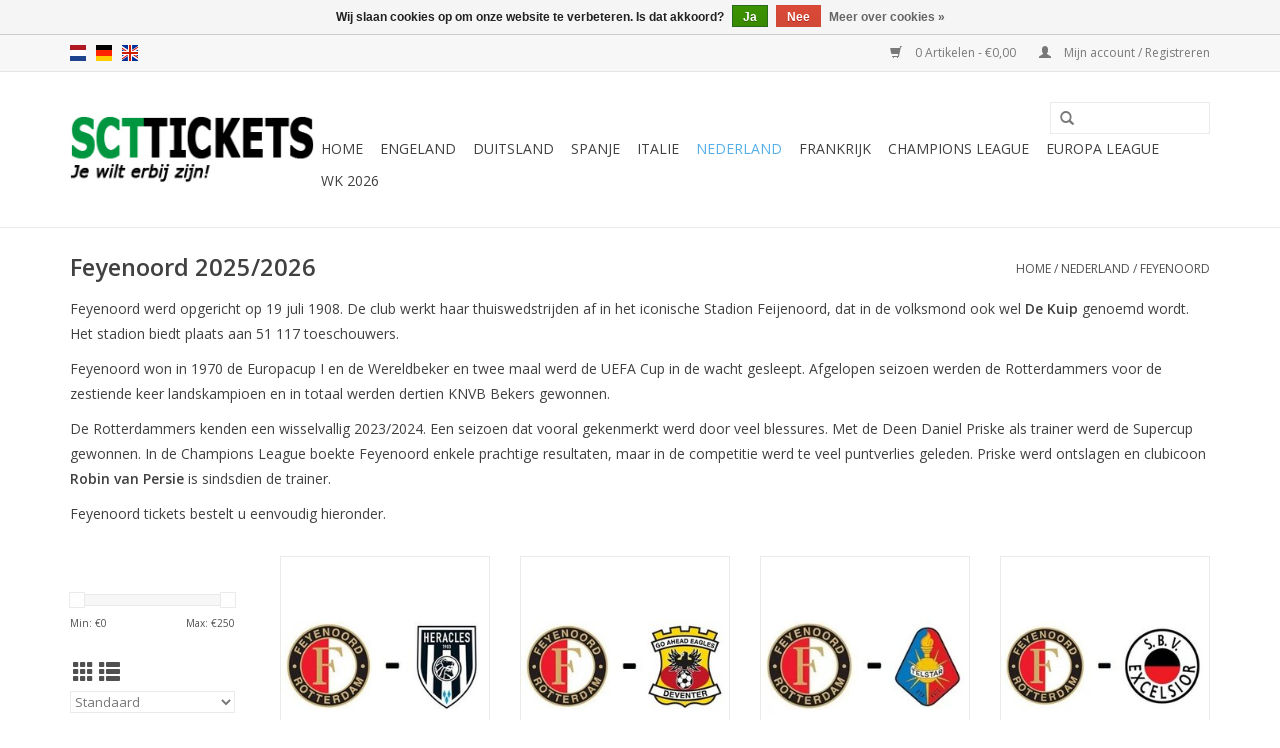

--- FILE ---
content_type: text/html;charset=utf-8
request_url: https://www.scttickets.nl/nl/nederland/feyenoord/
body_size: 7924
content:
<!DOCTYPE html>
<html lang="nl">
  <head>
    <meta charset="utf-8"/>
<!-- [START] 'blocks/head.rain' -->
<!--

  (c) 2008-2026 Lightspeed Netherlands B.V.
  http://www.lightspeedhq.com
  Generated: 22-01-2026 @ 00:14:48

-->
<link rel="canonical" href="https://www.scttickets.nl/nl/nederland/feyenoord/"/>
<link rel="alternate" href="https://www.scttickets.nl/nl/index.rss" type="application/rss+xml" title="Nieuwe producten"/>
<link href="https://cdn.webshopapp.com/assets/cookielaw.css?2025-02-20" rel="stylesheet" type="text/css"/>
<meta name="robots" content="noodp,noydir"/>
<meta name="google-site-verification" content="YxuOr8TSa8QUtt2tubSsG9DBbtVar8fdMO_NykjRHGg"/>
<meta property="og:url" content="https://www.scttickets.nl/nl/nederland/feyenoord/?source=facebook"/>
<meta property="og:site_name" content="SCT Tickets"/>
<meta property="og:title" content="Koop Feyenoord tickets veilig online"/>
<meta property="og:description" content="Bestel nu losse voetbaltickets voor alle thuiswedstrijden van Feyenoord in de Eredivisie en breng een bezoek aan de Kuip."/>
<script>
(function(w,d,s,l,i){w[l]=w[l]||[];w[l].push({'gtm.start':
new Date().getTime(),event:'gtm.js'});var f=d.getElementsByTagName(s)[0],
j=d.createElement(s),dl=l!='dataLayer'?'&l='+l:'';j.async=true;j.src=
'https://www.googletagmanager.com/gtm.js?id='+i+dl;f.parentNode.insertBefore(j,f);
})(window,document,'script','dataLayer','GTM-NTWJX79');
</script>
<!--[if lt IE 9]>
<script src="https://cdn.webshopapp.com/assets/html5shiv.js?2025-02-20"></script>
<![endif]-->
<!-- [END] 'blocks/head.rain' -->
    <title>Koop Feyenoord tickets veilig online - SCT Tickets</title>
    <meta name="description" content="Bestel nu losse voetbaltickets voor alle thuiswedstrijden van Feyenoord in de Eredivisie en breng een bezoek aan de Kuip." />
    <meta name="keywords" content="tickets Feyenoord" />
    <meta http-equiv="X-UA-Compatible" content="IE=edge,chrome=1">
    <meta name="viewport" content="width=device-width, initial-scale=1.0">
    <meta name="apple-mobile-web-app-capable" content="yes">
    <meta name="apple-mobile-web-app-status-bar-style" content="black">

    <link rel="shortcut icon" href="https://cdn.webshopapp.com/shops/262198/themes/149843/assets/favicon.ico?20251001192319" type="image/x-icon" />
    <link href='//fonts.googleapis.com/css?family=Open%20Sans:400,300,600' rel='stylesheet' type='text/css'>
    <link href='//fonts.googleapis.com/css?family=Open%20Sans:400,300,600' rel='stylesheet' type='text/css'>
    <link rel="shortcut icon" href="https://cdn.webshopapp.com/shops/262198/themes/149843/assets/favicon.ico?20251001192319" type="image/x-icon" /> 
    <link rel="stylesheet" href="https://cdn.webshopapp.com/shops/262198/themes/149843/assets/bootstrap-min.css?20251001192319" />
    <link rel="stylesheet" href="https://cdn.webshopapp.com/shops/262198/themes/149843/assets/style.css?20251001192319" />    
    <link rel="stylesheet" href="https://cdn.webshopapp.com/shops/262198/themes/149843/assets/settings.css?20251001192319" />  
    <link rel="stylesheet" href="https://cdn.webshopapp.com/assets/gui-2-0.css?2025-02-20" />
    <link rel="stylesheet" href="https://cdn.webshopapp.com/assets/gui-responsive-2-0.css?2025-02-20" />   
    <link rel="stylesheet" href="https://cdn.webshopapp.com/shops/262198/themes/149843/assets/custom.css?20251001192319" />
        
    <script src="https://cdn.webshopapp.com/assets/jquery-1-9-1.js?2025-02-20"></script>
    <script src="https://cdn.webshopapp.com/assets/jquery-ui-1-10-1.js?2025-02-20"></script>
   
    <script type="text/javascript" src="https://cdn.webshopapp.com/shops/262198/themes/149843/assets/global.js?20251001192319"></script>
		<script type="text/javascript" src="https://cdn.webshopapp.com/shops/262198/themes/149843/assets/bootstrap-min.js?20251001192319"></script>
    <script type="text/javascript" src="https://cdn.webshopapp.com/shops/262198/themes/149843/assets/jcarousel.js?20251001192319"></script>
    <script type="text/javascript" src="https://cdn.webshopapp.com/assets/gui.js?2025-02-20"></script>
    <script type="text/javascript" src="https://cdn.webshopapp.com/assets/gui-responsive-2-0.js?2025-02-20"></script>
    
    <script type="text/javascript" src="https://cdn.webshopapp.com/shops/262198/themes/149843/assets/share42.js?20251001192319"></script> 
        
    <!--[if lt IE 9]>
    <link rel="stylesheet" href="https://cdn.webshopapp.com/shops/262198/themes/149843/assets/style-ie.css?20251001192319" />
    <![endif]-->
    <link rel="stylesheet" media="print" href="https://cdn.webshopapp.com/shops/262198/themes/149843/assets/print-min.css?20251001192319" />
  </head>
  <body>
    <header>
      <div class="topnav">
        <div class="container">
                    <div class="left">
                        <div class="languages">
                                                                    

  <a class="flag nl" title="Nederlands" lang="nl" href="https://www.scttickets.nl/nl/go/category/9037894">nl</a>
  <a class="flag de" title="Deutsch" lang="de" href="https://www.scttickets.nl/de/go/category/9037894">de</a>
  <a class="flag en" title="English" lang="en" href="https://www.scttickets.nl/en/go/category/9037894">en</a>
            </div>
                                  </div>
                    <div class="right">
            <a href="https://www.scttickets.nl/nl/cart/" title="Winkelwagen" class="cart"> 
              <span class="glyphicon glyphicon-shopping-cart"></span>
              0 Artikelen - €0,00
            </a>
            <a href="https://www.scttickets.nl/nl/account/" title="Mijn account" class="my-account">
              <span class="glyphicon glyphicon-user"></span>
                            Mijn account / Registreren
                          </a>
          </div>
        </div>
      </div>
      <div class="navigation container">
        <div class="align">
          <ul class="burger">
            <img src="https://cdn.webshopapp.com/shops/262198/themes/149843/assets/hamburger.png?20251001192319" width="32" height="32" alt="Menu">
          </ul>

                      <div class="vertical logo">
              <a href="https://www.scttickets.nl/nl/" title="SCT Tickets | Tickets voor voetbalwedstrijden koopt u eenvoudig bij SCT Tickets">
                <img src="https://cdn.webshopapp.com/shops/262198/themes/149843/assets/logo.png?20251001192319" alt="SCT Tickets | Tickets voor voetbalwedstrijden koopt u eenvoudig bij SCT Tickets" />
              </a>
            </div>
          
          <nav class="nonbounce desktop vertical">
            <form action="https://www.scttickets.nl/nl/search/" method="get" id="formSearch">
              <input type="text" name="q" autocomplete="off"  value=""/>
              <span onclick="$('#formSearch').submit();" title="Zoeken" class="glyphicon glyphicon-search"></span>
            </form>
            <ul>
              <li class="item home ">
                <a class="itemLink" href="https://www.scttickets.nl/nl/">Home</a>
              </li>
                                          <li class="item sub">
                <a class="itemLink" href="https://www.scttickets.nl/nl/engeland/" title="Engeland">Engeland</a>
                                <span class="glyphicon glyphicon-play"></span>
                <ul class="subnav">
                                    <li class="subitem">
                    <a class="subitemLink" href="https://www.scttickets.nl/nl/engeland/liverpool/" title="Liverpool">Liverpool</a>
                                      </li>
                                    <li class="subitem">
                    <a class="subitemLink" href="https://www.scttickets.nl/nl/engeland/arsenal/" title="Arsenal">Arsenal</a>
                                      </li>
                                    <li class="subitem">
                    <a class="subitemLink" href="https://www.scttickets.nl/nl/engeland/manchester-city/" title="Manchester City">Manchester City</a>
                                      </li>
                                    <li class="subitem">
                    <a class="subitemLink" href="https://www.scttickets.nl/nl/engeland/chelsea/" title="Chelsea">Chelsea</a>
                                      </li>
                                    <li class="subitem">
                    <a class="subitemLink" href="https://www.scttickets.nl/nl/engeland/newcastle-united/" title="Newcastle United">Newcastle United</a>
                                      </li>
                                    <li class="subitem">
                    <a class="subitemLink" href="https://www.scttickets.nl/nl/engeland/manchester-united/" title="Manchester United">Manchester United</a>
                                      </li>
                                    <li class="subitem">
                    <a class="subitemLink" href="https://www.scttickets.nl/nl/engeland/tottenham-hotspur/" title="Tottenham Hotspur">Tottenham Hotspur</a>
                                      </li>
                                    <li class="subitem">
                    <a class="subitemLink" href="https://www.scttickets.nl/nl/engeland/fa-cup/" title="FA Cup">FA Cup</a>
                                      </li>
                                    <li class="subitem">
                    <a class="subitemLink" href="https://www.scttickets.nl/nl/engeland/carabao-cup/" title="Carabao Cup">Carabao Cup</a>
                                      </li>
                                    <li class="subitem">
                    <a class="subitemLink" href="https://www.scttickets.nl/nl/engeland/fa-community-shield/" title="FA Community Shield">FA Community Shield</a>
                                      </li>
                                  </ul>
                              </li>
                            <li class="item sub">
                <a class="itemLink" href="https://www.scttickets.nl/nl/duitsland/" title="Duitsland">Duitsland</a>
                                <span class="glyphicon glyphicon-play"></span>
                <ul class="subnav">
                                    <li class="subitem">
                    <a class="subitemLink" href="https://www.scttickets.nl/nl/duitsland/bundesliga/" title="Bundesliga">Bundesliga</a>
                                        <ul class="subnav">
                                            <li class="subitem">
                        <a class="subitemLink" href="https://www.scttickets.nl/nl/duitsland/bundesliga/bayern-munchen/" title="Bayern Munchen">Bayern Munchen</a>
                      </li>
                                            <li class="subitem">
                        <a class="subitemLink" href="https://www.scttickets.nl/nl/duitsland/bundesliga/bayer-leverkusen/" title="Bayer Leverkusen">Bayer Leverkusen</a>
                      </li>
                                            <li class="subitem">
                        <a class="subitemLink" href="https://www.scttickets.nl/nl/duitsland/bundesliga/eintracht-frankfurt/" title="Eintracht Frankfurt">Eintracht Frankfurt</a>
                      </li>
                                            <li class="subitem">
                        <a class="subitemLink" href="https://www.scttickets.nl/nl/duitsland/bundesliga/borussia-dortmund/" title="Borussia Dortmund">Borussia Dortmund</a>
                      </li>
                                            <li class="subitem">
                        <a class="subitemLink" href="https://www.scttickets.nl/nl/duitsland/bundesliga/borussia-monchengladbach/" title="Borussia Monchengladbach">Borussia Monchengladbach</a>
                      </li>
                                            <li class="subitem">
                        <a class="subitemLink" href="https://www.scttickets.nl/nl/duitsland/bundesliga/hamburger-sv/" title="Hamburger SV">Hamburger SV</a>
                      </li>
                                            <li class="subitem">
                        <a class="subitemLink" href="https://www.scttickets.nl/nl/duitsland/bundesliga/dfl-supercup/" title="DFL-Supercup">DFL-Supercup</a>
                      </li>
                                            <li class="subitem">
                        <a class="subitemLink" href="https://www.scttickets.nl/nl/duitsland/bundesliga/dfb-pokal/" title="DFB Pokal">DFB Pokal</a>
                      </li>
                                          </ul>
                                      </li>
                                    <li class="subitem">
                    <a class="subitemLink" href="https://www.scttickets.nl/nl/duitsland/tweede-bundesliga/" title="Tweede Bundesliga">Tweede Bundesliga</a>
                                        <ul class="subnav">
                                            <li class="subitem">
                        <a class="subitemLink" href="https://www.scttickets.nl/nl/duitsland/tweede-bundesliga/hertha-bsc/" title="Hertha BSC">Hertha BSC</a>
                      </li>
                                            <li class="subitem">
                        <a class="subitemLink" href="https://www.scttickets.nl/nl/duitsland/tweede-bundesliga/schalke-04/" title="Schalke 04">Schalke 04</a>
                      </li>
                                          </ul>
                                      </li>
                                  </ul>
                              </li>
                            <li class="item sub">
                <a class="itemLink" href="https://www.scttickets.nl/nl/spanje/" title="Spanje">Spanje</a>
                                <span class="glyphicon glyphicon-play"></span>
                <ul class="subnav">
                                    <li class="subitem">
                    <a class="subitemLink" href="https://www.scttickets.nl/nl/spanje/fc-barcelona/" title="FC Barcelona">FC Barcelona</a>
                                      </li>
                                    <li class="subitem">
                    <a class="subitemLink" href="https://www.scttickets.nl/nl/spanje/real-madrid/" title="Real Madrid">Real Madrid</a>
                                      </li>
                                    <li class="subitem">
                    <a class="subitemLink" href="https://www.scttickets.nl/nl/spanje/atletico-madrid/" title="Atletico Madrid">Atletico Madrid</a>
                                      </li>
                                    <li class="subitem">
                    <a class="subitemLink" href="https://www.scttickets.nl/nl/spanje/valencia/" title="Valencia">Valencia</a>
                                      </li>
                                    <li class="subitem">
                    <a class="subitemLink" href="https://www.scttickets.nl/nl/spanje/sevilla/" title="Sevilla">Sevilla</a>
                                      </li>
                                  </ul>
                              </li>
                            <li class="item sub">
                <a class="itemLink" href="https://www.scttickets.nl/nl/italie/" title="Italie">Italie</a>
                                <span class="glyphicon glyphicon-play"></span>
                <ul class="subnav">
                                    <li class="subitem">
                    <a class="subitemLink" href="https://www.scttickets.nl/nl/italie/napoli/" title="Napoli">Napoli</a>
                                      </li>
                                    <li class="subitem">
                    <a class="subitemLink" href="https://www.scttickets.nl/nl/italie/inter/" title="Inter">Inter</a>
                                      </li>
                                    <li class="subitem">
                    <a class="subitemLink" href="https://www.scttickets.nl/nl/italie/juventus/" title="Juventus">Juventus</a>
                                      </li>
                                    <li class="subitem">
                    <a class="subitemLink" href="https://www.scttickets.nl/nl/italie/as-roma/" title="AS Roma">AS Roma</a>
                                      </li>
                                    <li class="subitem">
                    <a class="subitemLink" href="https://www.scttickets.nl/nl/italie/lazio/" title="Lazio">Lazio</a>
                                      </li>
                                    <li class="subitem">
                    <a class="subitemLink" href="https://www.scttickets.nl/nl/italie/ac-milan/" title="AC Milan">AC Milan</a>
                                      </li>
                                  </ul>
                              </li>
                            <li class="item sub active">
                <a class="itemLink" href="https://www.scttickets.nl/nl/nederland/" title="Nederland">Nederland</a>
                                <span class="glyphicon glyphicon-play"></span>
                <ul class="subnav">
                                    <li class="subitem">
                    <a class="subitemLink" href="https://www.scttickets.nl/nl/nederland/psv/" title="PSV">PSV</a>
                                      </li>
                                    <li class="subitem">
                    <a class="subitemLink" href="https://www.scttickets.nl/nl/nederland/afc-ajax/" title="AFC Ajax">AFC Ajax</a>
                                      </li>
                                    <li class="subitem">
                    <a class="subitemLink" href="https://www.scttickets.nl/nl/nederland/feyenoord/" title="Feyenoord">Feyenoord</a>
                                      </li>
                                  </ul>
                              </li>
                            <li class="item sub">
                <a class="itemLink" href="https://www.scttickets.nl/nl/frankrijk/" title="Frankrijk">Frankrijk</a>
                                <span class="glyphicon glyphicon-play"></span>
                <ul class="subnav">
                                    <li class="subitem">
                    <a class="subitemLink" href="https://www.scttickets.nl/nl/frankrijk/psg/" title="PSG">PSG</a>
                                      </li>
                                    <li class="subitem">
                    <a class="subitemLink" href="https://www.scttickets.nl/nl/frankrijk/olympique-marseille/" title="Olympique Marseille">Olympique Marseille</a>
                                      </li>
                                  </ul>
                              </li>
                            <li class="item sub">
                <a class="itemLink" href="https://www.scttickets.nl/nl/champions-league/" title="Champions League">Champions League</a>
                                <span class="glyphicon glyphicon-play"></span>
                <ul class="subnav">
                                    <li class="subitem">
                    <a class="subitemLink" href="https://www.scttickets.nl/nl/champions-league/psv/" title="PSV">PSV</a>
                                      </li>
                                    <li class="subitem">
                    <a class="subitemLink" href="https://www.scttickets.nl/nl/champions-league/afc-ajax/" title="AFC Ajax">AFC Ajax</a>
                                      </li>
                                    <li class="subitem">
                    <a class="subitemLink" href="https://www.scttickets.nl/nl/champions-league/bayern-munchen/" title="Bayern Munchen">Bayern Munchen</a>
                                      </li>
                                    <li class="subitem">
                    <a class="subitemLink" href="https://www.scttickets.nl/nl/champions-league/bayer-leverkusen/" title="Bayer Leverkusen">Bayer Leverkusen</a>
                                      </li>
                                    <li class="subitem">
                    <a class="subitemLink" href="https://www.scttickets.nl/nl/champions-league/borussia-dortmund/" title="Borussia Dortmund">Borussia Dortmund</a>
                                      </li>
                                    <li class="subitem">
                    <a class="subitemLink" href="https://www.scttickets.nl/nl/champions-league/liverpool/" title="Liverpool">Liverpool</a>
                                      </li>
                                    <li class="subitem">
                    <a class="subitemLink" href="https://www.scttickets.nl/nl/champions-league/arsenal/" title="Arsenal">Arsenal</a>
                                      </li>
                                    <li class="subitem">
                    <a class="subitemLink" href="https://www.scttickets.nl/nl/champions-league/manchester-city/" title="Manchester City">Manchester City</a>
                                      </li>
                                    <li class="subitem">
                    <a class="subitemLink" href="https://www.scttickets.nl/nl/champions-league/chelsea/" title="Chelsea">Chelsea</a>
                                      </li>
                                    <li class="subitem">
                    <a class="subitemLink" href="https://www.scttickets.nl/nl/champions-league/newcastle-united/" title="Newcastle United">Newcastle United</a>
                                      </li>
                                    <li class="subitem">
                    <a class="subitemLink" href="https://www.scttickets.nl/nl/champions-league/tottenham-hotspur/" title="Tottenham Hotspur">Tottenham Hotspur</a>
                                      </li>
                                    <li class="subitem">
                    <a class="subitemLink" href="https://www.scttickets.nl/nl/champions-league/fc-barcelona/" title="FC Barcelona">FC Barcelona</a>
                                      </li>
                                    <li class="subitem">
                    <a class="subitemLink" href="https://www.scttickets.nl/nl/champions-league/real-madrid/" title="Real Madrid">Real Madrid</a>
                                      </li>
                                    <li class="subitem">
                    <a class="subitemLink" href="https://www.scttickets.nl/nl/champions-league/atletico-madrid/" title="Atletico Madrid">Atletico Madrid</a>
                                      </li>
                                    <li class="subitem">
                    <a class="subitemLink" href="https://www.scttickets.nl/nl/champions-league/napoli/" title="Napoli">Napoli</a>
                                      </li>
                                    <li class="subitem">
                    <a class="subitemLink" href="https://www.scttickets.nl/nl/champions-league/inter/" title="Inter">Inter</a>
                                      </li>
                                    <li class="subitem">
                    <a class="subitemLink" href="https://www.scttickets.nl/nl/champions-league/juventus/" title="Juventus">Juventus</a>
                                      </li>
                                    <li class="subitem">
                    <a class="subitemLink" href="https://www.scttickets.nl/nl/champions-league/psg/" title="PSG">PSG</a>
                                      </li>
                                    <li class="subitem">
                    <a class="subitemLink" href="https://www.scttickets.nl/nl/champions-league/olympique-marseille/" title="Olympique Marseille">Olympique Marseille</a>
                                      </li>
                                    <li class="subitem">
                    <a class="subitemLink" href="https://www.scttickets.nl/nl/champions-league/sporting-cp/" title="Sporting CP">Sporting CP</a>
                                      </li>
                                    <li class="subitem">
                    <a class="subitemLink" href="https://www.scttickets.nl/nl/champions-league/benfica/" title="Benfica">Benfica</a>
                                      </li>
                                  </ul>
                              </li>
                            <li class="item sub">
                <a class="itemLink" href="https://www.scttickets.nl/nl/europa-league/" title="Europa League">Europa League</a>
                                <span class="glyphicon glyphicon-play"></span>
                <ul class="subnav">
                                    <li class="subitem">
                    <a class="subitemLink" href="https://www.scttickets.nl/nl/europa-league/feyenoord/" title="Feyenoord">Feyenoord</a>
                                      </li>
                                    <li class="subitem">
                    <a class="subitemLink" href="https://www.scttickets.nl/nl/europa-league/as-roma/" title="AS Roma">AS Roma</a>
                                      </li>
                                    <li class="subitem">
                    <a class="subitemLink" href="https://www.scttickets.nl/nl/europa-league/fc-porto/" title="FC Porto">FC Porto</a>
                                      </li>
                                    <li class="subitem">
                    <a class="subitemLink" href="https://www.scttickets.nl/nl/europa-league/ogc-nice/" title="OGC Nice">OGC Nice</a>
                                      </li>
                                    <li class="subitem">
                    <a class="subitemLink" href="https://www.scttickets.nl/nl/europa-league/osc-lille/" title="OSC Lille">OSC Lille</a>
                                      </li>
                                  </ul>
                              </li>
                            <li class="item sub">
                <a class="itemLink" href="https://www.scttickets.nl/nl/wk-2026/" title="WK 2026">WK 2026</a>
                                <span class="glyphicon glyphicon-play"></span>
                <ul class="subnav">
                                    <li class="subitem">
                    <a class="subitemLink" href="https://www.scttickets.nl/nl/wk-2026/groepsfase/" title="Groepsfase">Groepsfase</a>
                                        <ul class="subnav">
                                            <li class="subitem">
                        <a class="subitemLink" href="https://www.scttickets.nl/nl/wk-2026/groepsfase/groep-a/" title=" Groep A"> Groep A</a>
                      </li>
                                            <li class="subitem">
                        <a class="subitemLink" href="https://www.scttickets.nl/nl/wk-2026/groepsfase/groep-b/" title="Groep B">Groep B</a>
                      </li>
                                            <li class="subitem">
                        <a class="subitemLink" href="https://www.scttickets.nl/nl/wk-2026/groepsfase/groep-c/" title="Groep C">Groep C</a>
                      </li>
                                            <li class="subitem">
                        <a class="subitemLink" href="https://www.scttickets.nl/nl/wk-2026/groepsfase/groep-d/" title="Groep D">Groep D</a>
                      </li>
                                            <li class="subitem">
                        <a class="subitemLink" href="https://www.scttickets.nl/nl/wk-2026/groepsfase/groep-e/" title="Groep E">Groep E</a>
                      </li>
                                            <li class="subitem">
                        <a class="subitemLink" href="https://www.scttickets.nl/nl/wk-2026/groepsfase/groep-f/" title="Groep F">Groep F</a>
                      </li>
                                            <li class="subitem">
                        <a class="subitemLink" href="https://www.scttickets.nl/nl/wk-2026/groepsfase/groep-g/" title="Groep G">Groep G</a>
                      </li>
                                            <li class="subitem">
                        <a class="subitemLink" href="https://www.scttickets.nl/nl/wk-2026/groepsfase/groep-h/" title="Groep H">Groep H</a>
                      </li>
                                            <li class="subitem">
                        <a class="subitemLink" href="https://www.scttickets.nl/nl/wk-2026/groepsfase/groep-i/" title="Groep I">Groep I</a>
                      </li>
                                            <li class="subitem">
                        <a class="subitemLink" href="https://www.scttickets.nl/nl/wk-2026/groepsfase/groep-j/" title="Groep J">Groep J</a>
                      </li>
                                            <li class="subitem">
                        <a class="subitemLink" href="https://www.scttickets.nl/nl/wk-2026/groepsfase/groep-k/" title="Groep K">Groep K</a>
                      </li>
                                            <li class="subitem">
                        <a class="subitemLink" href="https://www.scttickets.nl/nl/wk-2026/groepsfase/groep-l/" title="Groep L">Groep L</a>
                      </li>
                                          </ul>
                                      </li>
                                  </ul>
                              </li>
                                                                    </ul>
            <span class="glyphicon glyphicon-remove"></span>  
          </nav>
        </div>
      </div>
    </header>
    
    <div class="wrapper">
      <div class="container content">
                <div class="page-title row">
  <div class="col-sm-6 col-md-6">
    <h1>Feyenoord 2025/2026</h1>
  </div>
  <div class="col-sm-6 col-md-6 breadcrumbs text-right">
    <a href="https://www.scttickets.nl/nl/" title="Home">Home</a>
    
        / <a href="https://www.scttickets.nl/nl/nederland/">Nederland</a>
        / <a href="https://www.scttickets.nl/nl/nederland/feyenoord/">Feyenoord</a>
      </div>  
    <div class="clearfix"></div>
  <div class="col-md-12 textcategory">
    <p>Feyenoord werd opgericht op 19 juli 1908. De club werkt haar thuiswedstrijden af in het iconische Stadion Feijenoord, dat in de volksmond ook wel <strong>De Kuip</strong> genoemd wordt. Het stadion biedt plaats aan 51 117 toeschouwers.</p>
<p>Feyenoord won in 1970 de Europacup I en de Wereldbeker en twee maal werd de UEFA Cup in de wacht gesleept. Afgelopen seizoen werden de Rotterdammers voor de zestiende keer landskampioen en in totaal werden dertien KNVB Bekers gewonnen.</p>
<p>De Rotterdammers kenden een wisselvallig 2023/2024. Een seizoen dat vooral gekenmerkt werd door veel blessures. Met de Deen Daniel Priske als trainer werd de Supercup gewonnen. In de Champions League boekte Feyenoord enkele prachtige resultaten, maar in de competitie werd te veel puntverlies geleden. Priske werd ontslagen en clubicoon <strong>Robin van Persie</strong> is sindsdien de trainer.</p>
<p>Feyenoord tickets bestelt u eenvoudig hieronder.</p>  
  </div>
  </div>
<div class="products row">
  <div class="col-md-2 sidebar ">
    <div class="row sort">
      <form action="https://www.scttickets.nl/nl/nederland/feyenoord/" method="get" id="filter_form" class="col-xs-12 col-sm-12">
        <input type="hidden" name="mode" value="grid" id="filter_form_mode" />
        <input type="hidden" name="limit" value="12" id="filter_form_limit" />
        <input type="hidden" name="sort" value="default" id="filter_form_sort" />
        <input type="hidden" name="max" value="250" id="filter_form_max" />
        <input type="hidden" name="min" value="0" id="filter_form_min" />
        
        <div class="price-filter">
          <div class="sidebar-filter-slider">
            <div id="collection-filter-price"></div>
          </div>
          <div class="price-filter-range clear">
            <div class="min">Min: €<span>0</span></div>
            <div class="max">Max: €<span>250</span></div>
          </div>
        </div>
          <div class="modes hidden-xs hidden-sm">
          <a href="?mode=grid"><i class="glyphicon glyphicon-th"></i></a>
          <a href="?mode=list"><i class="glyphicon glyphicon-th-list"></i></a>
          </div>  
        <select name="sort" onchange="$('#formSortModeLimit').submit();">
                    <option value="default" selected="selected">Standaard</option>
                    <option value="popular">Meest bekeken</option>
                    <option value="newest">Nieuwste producten</option>
                    <option value="lowest">Laagste prijs</option>
                    <option value="highest">Hoogste prijs</option>
                    <option value="asc">Naam oplopend</option>
                    <option value="desc">Naam aflopend</option>
                  </select>        
                
                
      </form>
    </div>
   <div class="row">
	<ul>
      <li class="item"><span class="arrow"></span><a href="https://www.scttickets.nl/nl/engeland/" class="itemLink" title="Engeland">Engeland </a>
        </li>
      <li class="item"><span class="arrow"></span><a href="https://www.scttickets.nl/nl/duitsland/" class="itemLink" title="Duitsland">Duitsland </a>
        </li>
      <li class="item"><span class="arrow"></span><a href="https://www.scttickets.nl/nl/spanje/" class="itemLink" title="Spanje">Spanje </a>
        </li>
      <li class="item"><span class="arrow"></span><a href="https://www.scttickets.nl/nl/italie/" class="itemLink" title="Italie">Italie </a>
        </li>
      <li class="item"><span class="arrow"></span><a href="https://www.scttickets.nl/nl/nederland/" class="itemLink active" title="Nederland">Nederland </a>
        <ul class="subnav">
            <li class="subitem"><span class="arrow "></span><a href="https://www.scttickets.nl/nl/nederland/psv/" class="subitemLink" title="PSV">PSV </a>
              </li>
            <li class="subitem"><span class="arrow "></span><a href="https://www.scttickets.nl/nl/nederland/afc-ajax/" class="subitemLink" title="AFC Ajax">AFC Ajax </a>
              </li>
            <li class="subitem"><span class="arrow "></span><a href="https://www.scttickets.nl/nl/nederland/feyenoord/" class="subitemLink active" title="Feyenoord">Feyenoord </a>
              </li>
          </ul>
        </li>
      <li class="item"><span class="arrow"></span><a href="https://www.scttickets.nl/nl/frankrijk/" class="itemLink" title="Frankrijk">Frankrijk </a>
        </li>
      <li class="item"><span class="arrow"></span><a href="https://www.scttickets.nl/nl/champions-league/" class="itemLink" title="Champions League">Champions League </a>
        </li>
      <li class="item"><span class="arrow"></span><a href="https://www.scttickets.nl/nl/europa-league/" class="itemLink" title="Europa League">Europa League </a>
        </li>
      <li class="item"><span class="arrow"></span><a href="https://www.scttickets.nl/nl/wk-2026/" class="itemLink" title="WK 2026">WK 2026 </a>
        </li>
    </ul>
</div>
     </div>
  <div class="col-sm-12 col-md-10">
        <div class="product col-xs-6 col-sm-3 col-md-3">
  <div class="image-wrap">
    <a href="https://www.scttickets.nl/nl/feyenoord-heracles-almelo.html" title="Feyenoord - Heracles Almelo">
      
           
                  <img src="https://cdn.webshopapp.com/shops/262198/files/431361742/262x276x2/feyenoord-heracles-almelo.jpg" width="262" height="276" alt="Feyenoord - Heracles Almelo" title="Feyenoord - Heracles Almelo" />
                </a>
    
    <div class="description text-center">
      <a href="https://www.scttickets.nl/nl/feyenoord-heracles-almelo.html" title="Feyenoord - Heracles Almelo">
                <div class="text">
                    Datum: Zondag 25 januari 2026<br />
Aanvang: 16.45 uur<br />
Stadion: De Kuip<br />
Plaats: Rotterdam
                  </div>
      </a>
      <a href="https://www.scttickets.nl/nl/cart/add/144105740/" class="cart">Toevoegen aan winkelwagen</a>    </div>
  </div>
  
  <div class="info">
    <a href="https://www.scttickets.nl/nl/feyenoord-heracles-almelo.html" title="Feyenoord - Heracles Almelo" class="title">
        Feyenoord - Heracles Almelo     </a>
    
    <div class="left">      
      
    
    €69,00           
   </div>
       
   
     </div>
</div>



        <div class="product col-xs-6 col-sm-3 col-md-3">
  <div class="image-wrap">
    <a href="https://www.scttickets.nl/nl/feyenoord-go-ahead-eagles.html" title="Feyenoord - Go Ahead Eagles">
      
           
                  <img src="https://cdn.webshopapp.com/shops/262198/files/369157709/262x276x2/feyenoord-go-ahead-eagles.jpg" width="262" height="276" alt="Feyenoord - Go Ahead Eagles" title="Feyenoord - Go Ahead Eagles" />
                </a>
    
    <div class="description text-center">
      <a href="https://www.scttickets.nl/nl/feyenoord-go-ahead-eagles.html" title="Feyenoord - Go Ahead Eagles">
                <div class="text">
                    Datum: Zondag 15 februari 2026<br />
Aanvang: 12.15 uur<br />
Stadion: De Kuip<br />
Plaats: Rotterdam
                  </div>
      </a>
      <a href="https://www.scttickets.nl/nl/cart/add/144105767/" class="cart">Toevoegen aan winkelwagen</a>    </div>
  </div>
  
  <div class="info">
    <a href="https://www.scttickets.nl/nl/feyenoord-go-ahead-eagles.html" title="Feyenoord - Go Ahead Eagles" class="title">
        Feyenoord - Go Ahead Eagles     </a>
    
    <div class="left">      
      
    
    €69,00           
   </div>
       
   
     </div>
</div>


<div class="clearfix visible-xs"></div>

        <div class="product col-xs-6 col-sm-3 col-md-3">
  <div class="image-wrap">
    <a href="https://www.scttickets.nl/nl/feyenoord-telstar.html" title="Feyenoord - Telstar">
      
           
                  <img src="https://cdn.webshopapp.com/shops/262198/files/477631921/262x276x2/feyenoord-telstar.jpg" width="262" height="276" alt="Feyenoord - Telstar" title="Feyenoord - Telstar" />
                </a>
    
    <div class="description text-center">
      <a href="https://www.scttickets.nl/nl/feyenoord-telstar.html" title="Feyenoord - Telstar">
                <div class="text">
                    Datum: Zondag 22 februari 2026<br />
Aanvang: 20.00 uur<br />
Stadion: De Kuip<br />
Plaats: Rotterdam
                  </div>
      </a>
      <a href="https://www.scttickets.nl/nl/cart/add/262294407/" class="cart">Toevoegen aan winkelwagen</a>    </div>
  </div>
  
  <div class="info">
    <a href="https://www.scttickets.nl/nl/feyenoord-telstar.html" title="Feyenoord - Telstar" class="title">
        Feyenoord - Telstar     </a>
    
    <div class="left">      
      
    
    €69,00           
   </div>
       
   
     </div>
</div>



        <div class="product col-xs-6 col-sm-3 col-md-3">
  <div class="image-wrap">
    <a href="https://www.scttickets.nl/nl/feyenoord-excelsior.html" title="Feyenoord - Excelsior">
      
           
                  <img src="https://cdn.webshopapp.com/shops/262198/files/477011240/262x276x2/feyenoord-excelsior.jpg" width="262" height="276" alt="Feyenoord - Excelsior" title="Feyenoord - Excelsior" />
                </a>
    
    <div class="description text-center">
      <a href="https://www.scttickets.nl/nl/feyenoord-excelsior.html" title="Feyenoord - Excelsior">
                <div class="text">
                    Datum: Zondag 15 maart 2026<br />
Aanvang: 14.30 uur<br />
Stadion: De Kuip<br />
Plaats: Rotterdam
                  </div>
      </a>
      <a href="https://www.scttickets.nl/nl/cart/add/144105746/" class="cart">Toevoegen aan winkelwagen</a>    </div>
  </div>
  
  <div class="info">
    <a href="https://www.scttickets.nl/nl/feyenoord-excelsior.html" title="Feyenoord - Excelsior" class="title">
        Feyenoord - Excelsior     </a>
    
    <div class="left">      
      
    
    €69,00           
   </div>
       
   
     </div>
</div>


<div class="clearfix"></div>

        <div class="product col-xs-6 col-sm-3 col-md-3">
  <div class="image-wrap">
    <a href="https://www.scttickets.nl/nl/feyenoord-afc-ajax.html" title="Feyenoord - AFC Ajax">
      
           <div class="sale-new">
        Sale
      </div>
            
                  <img src="https://cdn.webshopapp.com/shops/262198/files/201902618/262x276x2/feyenoord-afc-ajax.jpg" width="262" height="276" alt="Feyenoord - AFC Ajax" title="Feyenoord - AFC Ajax" />
                </a>
    
    <div class="description text-center">
      <a href="https://www.scttickets.nl/nl/feyenoord-afc-ajax.html" title="Feyenoord - AFC Ajax">
                <div class="text">
                    De Klassieker<br />
Datum: Zondag 22 maart 2026<br />
Aanvang: 14.30 uur<br />
Stadion: De Kuip<br />
Plaats: Rotterdam
                  </div>
      </a>
      <a href="https://www.scttickets.nl/nl/cart/add/144105728/" class="cart">Toevoegen aan winkelwagen</a>    </div>
  </div>
  
  <div class="info">
    <a href="https://www.scttickets.nl/nl/feyenoord-afc-ajax.html" title="Feyenoord - AFC Ajax" class="title">
        Feyenoord - AFC Ajax     </a>
    
    <div class="left">      
          <span class="old-price">€239,00</span>
          </div>
        <div class="right">
      
    
    €229,00           
   </div>
       
   
     </div>
</div>



        <div class="product col-xs-6 col-sm-3 col-md-3">
  <div class="image-wrap">
    <a href="https://www.scttickets.nl/nl/feyenoord-fc-groningen.html" title="Feyenoord - FC Groningen">
      
           
                  <img src="https://cdn.webshopapp.com/shops/262198/files/457468328/262x276x2/feyenoord-fc-groningen.jpg" width="262" height="276" alt="Feyenoord - FC Groningen" title="Feyenoord - FC Groningen" />
                </a>
    
    <div class="description text-center">
      <a href="https://www.scttickets.nl/nl/feyenoord-fc-groningen.html" title="Feyenoord - FC Groningen">
                <div class="text">
                    Datum: Zaterdag 25 april 2026<br />
Aanvang: 16.30 uur<br />
Stadion: De Kuip<br />
Plaats: Rotterdam
                  </div>
      </a>
      <a href="https://www.scttickets.nl/nl/cart/add/144105758/" class="cart">Toevoegen aan winkelwagen</a>    </div>
  </div>
  
  <div class="info">
    <a href="https://www.scttickets.nl/nl/feyenoord-fc-groningen.html" title="Feyenoord - FC Groningen" class="title">
        Feyenoord - FC Groningen     </a>
    
    <div class="left">      
      
    
    €69,00           
   </div>
       
   
     </div>
</div>


<div class="clearfix visible-xs"></div>

        <div class="product col-xs-6 col-sm-3 col-md-3">
  <div class="image-wrap">
    <a href="https://www.scttickets.nl/nl/feyenoord-az.html" title="Feyenoord - AZ">
      
           
                  <img src="https://cdn.webshopapp.com/shops/262198/files/201902624/262x276x2/feyenoord-az.jpg" width="262" height="276" alt="Feyenoord - AZ" title="Feyenoord - AZ" />
                </a>
    
    <div class="description text-center">
      <a href="https://www.scttickets.nl/nl/feyenoord-az.html" title="Feyenoord - AZ">
                <div class="text">
                    Datum: Zondag 10 mei 2026<br />
Aanvang:<br />
Stadion: De Kuip<br />
Plaats: Rotterdam
                  </div>
      </a>
      <a href="https://www.scttickets.nl/nl/cart/add/144105731/" class="cart">Toevoegen aan winkelwagen</a>    </div>
  </div>
  
  <div class="info">
    <a href="https://www.scttickets.nl/nl/feyenoord-az.html" title="Feyenoord - AZ" class="title">
        Feyenoord - AZ     </a>
    
    <div class="left">      
      
    
    €99,00           
   </div>
       
   
     </div>
</div>



     
      
  </div>
</div>


<script type="text/javascript">
  $(function(){
    $('#filter_form input, #filter_form select').change(function(){
      $(this).closest('form').submit();
    });
    
    $("#collection-filter-price").slider({
      range: true,
      min: 0,
      max: 250,
      values: [0, 250],
      step: 1,
      slide: function( event, ui){
    $('.sidebar-filter-range .min span').html(ui.values[0]);
    $('.sidebar-filter-range .max span').html(ui.values[1]);
    
    $('#filter_form_min').val(ui.values[0]);
    $('#filter_form_max').val(ui.values[1]);
  },
    stop: function(event, ui){
    $('#filter_form').submit();
  }
    });
  });
</script>      </div>
      
      <footer>
        <hr class="full-width" />
        <div class="container">
          <div class="social row">
                        <div class="newsletter col-xs-12 col-sm-7 col-md-7">
              <span class="title">Meld je aan voor onze nieuwsbrief:</span>
              <form id="formNewsletter" action="https://www.scttickets.nl/nl/account/newsletter/" method="post">
                <input type="hidden" name="key" value="b76273d1f3c398b21de357d55a759b0e" />
                <input type="text" name="email" id="formNewsletterEmail" value="" placeholder="E-mail"/>
                <a class="btn glyphicon glyphicon-send" href="#" onclick="$('#formNewsletter').submit(); return false;" title="Abonneer" ><span>Abonneer</span></a>
              </form>
            </div>
            
                        <div class="social-media col-xs-12 col-md-12  col-sm-5 col-md-5 text-right">
              <div class="inline-block relative">
                <a href="https://www.facebook.com/sctticketsnl/" class="social-icon facebook" target="_blank"></a>                                                                                                                
                              </div>
            </div>
                      </div>
          <hr class="full-width" />
          <div class="links row">
            <div class="col-xs-12 col-sm-3 col-md-3">
                <label class="footercollapse" for="_1">
                  <strong>Klantenservice</strong>
                  <span class="glyphicon glyphicon-chevron-down hidden-sm hidden-md hidden-lg"></span></label>
                    <input class="footercollapse_input hidden-md hidden-lg hidden-sm" id="_1" type="checkbox">
                    <div class="list">
  
                  <ul class="no-underline no-list-style">
                                                <li><a href="https://www.scttickets.nl/nl/service/about/" title="Over ons" >Over ons</a>
                        </li>
                                                <li><a href="https://www.scttickets.nl/nl/service/general-terms-conditions/" title="Algemene voorwaarden" >Algemene voorwaarden</a>
                        </li>
                                                <li><a href="https://www.scttickets.nl/nl/service/privacy-policy/" title="Privacy beleid" >Privacy beleid</a>
                        </li>
                                                <li><a href="https://www.scttickets.nl/nl/service/payment-methods/" title="Betaalmogelijkheden" >Betaalmogelijkheden</a>
                        </li>
                                                <li><a href="https://www.scttickets.nl/nl/service/" title="Veelgestelde vragen" >Veelgestelde vragen</a>
                        </li>
                                                <li><a href="https://www.scttickets.nl/nl/sitemap/" title="Sitemap" >Sitemap</a>
                        </li>
                                            </ul>
                  </div> 
             
            </div>     
       
            
            <div class="col-xs-12 col-sm-3 col-md-3">
          <label class="footercollapse" for="_2">
                  <strong>Producten</strong>
                  <span class="glyphicon glyphicon-chevron-down hidden-sm hidden-md hidden-lg"></span></label>
                    <input class="footercollapse_input hidden-md hidden-lg hidden-sm" id="_2" type="checkbox">
                    <div class="list">
              <ul>
                <li><a href="https://www.scttickets.nl/nl/collection/" title="Alle producten">Alle producten</a></li>
                <li><a href="https://www.scttickets.nl/nl/collection/?sort=newest" title="Nieuwe producten">Nieuwe producten</a></li>
                <li><a href="https://www.scttickets.nl/nl/collection/offers/" title="Aanbiedingen">Aanbiedingen</a></li>
                                <li><a href="https://www.scttickets.nl/nl/tags/" title="Tags">Tags</a></li>                <li><a href="https://www.scttickets.nl/nl/index.rss" title="RSS-feed">RSS-feed</a></li>
              </ul>
            </div>
            </div>
            
            <div class="col-xs-12 col-sm-3 col-md-3">
              <label class="footercollapse" for="_3">
                  <strong>
                                Mijn account
                              </strong>
                  <span class="glyphicon glyphicon-chevron-down hidden-sm hidden-md hidden-lg"></span></label>
                    <input class="footercollapse_input hidden-md hidden-lg hidden-sm" id="_3" type="checkbox">
                    <div class="list">
            
           
              <ul>
                                <li><a href="https://www.scttickets.nl/nl/account/" title="Registreren">Registreren</a></li>
                                <li><a href="https://www.scttickets.nl/nl/account/orders/" title="Mijn bestellingen">Mijn bestellingen</a></li>
                                <li><a href="https://www.scttickets.nl/nl/account/tickets/" title="Mijn tickets">Mijn tickets</a></li>
                                <li><a href="https://www.scttickets.nl/nl/account/wishlist/" title="Mijn verlanglijst">Mijn verlanglijst</a></li>
                              </ul>
            </div>
            </div>
            <div class="col-xs-12 col-sm-3 col-md-3">
                 <label class="footercollapse" for="_4">
                  <strong>SCT Tickets </strong>
                  <span class="glyphicon glyphicon-chevron-down hidden-sm hidden-md hidden-lg"></span></label>
                    <input class="footercollapse_input hidden-md hidden-lg hidden-sm" id="_4" type="checkbox">
                    <div class="list">
              
              
              
                                          <div class="contact">
                <span class="glyphicon glyphicon-earphone"></span>
                +31640215258
              </div>
                                          <div class="contact">
                <span class="glyphicon glyphicon-envelope"></span>
                <a href="/cdn-cgi/l/email-protection#0b62656d644b78687f7f6268606e7f78256567" title="Email"><span class="__cf_email__" data-cfemail="1871767e77586b7b6c6c717b737d6c6b367674">[email&#160;protected]</span></a>
              </div>
                            </div>
              
                                                      </div>
          </div>
          <hr class="full-width" />
        </div>
        <div class="copyright-payment">
          <div class="container">
            <div class="row">
              <div class="copyright col-md-6">
                © Copyright 2026 SCT Tickets 
                                - Powered by
                                <a href="https://www.lightspeedhq.nl/" title="Lightspeed" target="_blank">Lightspeed</a>
                                                              </div>
              <div class="payments col-md-6 text-right">
                                <a href="https://www.scttickets.nl/nl/service/payment-methods/" title="Betaalmethoden">
                  <img src="https://cdn.webshopapp.com/assets/icon-payment-ideal.png?2025-02-20" alt="iDEAL" />
                </a>
                                <a href="https://www.scttickets.nl/nl/service/payment-methods/" title="Betaalmethoden">
                  <img src="https://cdn.webshopapp.com/assets/icon-payment-mistercash.png?2025-02-20" alt="Bancontact" />
                </a>
                                <a href="https://www.scttickets.nl/nl/service/payment-methods/" title="Betaalmethoden">
                  <img src="https://cdn.webshopapp.com/assets/icon-payment-belfius.png?2025-02-20" alt="Belfius" />
                </a>
                                <a href="https://www.scttickets.nl/nl/service/payment-methods/" title="Betaalmethoden">
                  <img src="https://cdn.webshopapp.com/assets/icon-payment-kbc.png?2025-02-20" alt="KBC" />
                </a>
                                <a href="https://www.scttickets.nl/nl/service/payment-methods/" title="Betaalmethoden">
                  <img src="https://cdn.webshopapp.com/assets/icon-payment-paypalcp.png?2025-02-20" alt="PayPal" />
                </a>
                                <a href="https://www.scttickets.nl/nl/service/payment-methods/" title="Betaalmethoden">
                  <img src="https://cdn.webshopapp.com/assets/icon-payment-mastercard.png?2025-02-20" alt="MasterCard" />
                </a>
                                <a href="https://www.scttickets.nl/nl/service/payment-methods/" title="Betaalmethoden">
                  <img src="https://cdn.webshopapp.com/assets/icon-payment-visa.png?2025-02-20" alt="Visa" />
                </a>
                              </div>
            </div>
          </div>
        </div>
      </footer>
    </div>
    <!-- [START] 'blocks/body.rain' -->
<script data-cfasync="false" src="/cdn-cgi/scripts/5c5dd728/cloudflare-static/email-decode.min.js"></script><script>
(function () {
  var s = document.createElement('script');
  s.type = 'text/javascript';
  s.async = true;
  s.src = 'https://www.scttickets.nl/nl/services/stats/pageview.js';
  ( document.getElementsByTagName('head')[0] || document.getElementsByTagName('body')[0] ).appendChild(s);
})();
</script>
  
<!-- Global site tag (gtag.js) - Google Analytics -->
<script async src="https://www.googletagmanager.com/gtag/js?id=G-3XQR5WGC64"></script>
<script>
    window.dataLayer = window.dataLayer || [];
    function gtag(){dataLayer.push(arguments);}

        gtag('consent', 'default', {"ad_storage":"denied","ad_user_data":"denied","ad_personalization":"denied","analytics_storage":"denied","region":["AT","BE","BG","CH","GB","HR","CY","CZ","DK","EE","FI","FR","DE","EL","HU","IE","IT","LV","LT","LU","MT","NL","PL","PT","RO","SK","SI","ES","SE","IS","LI","NO","CA-QC"]});
    
    gtag('js', new Date());
    gtag('config', 'G-3XQR5WGC64', {
        'currency': 'EUR',
                'country': 'NL'
    });

        gtag('event', 'view_item_list', {"items":[{"item_id":144105740,"item_name":"Feyenoord - Heracles Almelo","currency":"EUR","item_brand":"","item_variant":"Korte zijde","price":69,"quantity":1,"item_category":"The Netherlands","item_category2":"Feyenoord"},{"item_id":144105767,"item_name":"Feyenoord - Go Ahead Eagles","currency":"EUR","item_brand":"","item_variant":"Korte zijde","price":69,"quantity":1,"item_category":"The Netherlands","item_category2":"Feyenoord"},{"item_id":262294407,"item_name":"Feyenoord - Telstar","currency":"EUR","item_brand":"","item_variant":"Korte zijde","price":69,"quantity":1,"item_category":"The Netherlands","item_category2":"Feyenoord"},{"item_id":144105746,"item_name":"Feyenoord - Excelsior","currency":"EUR","item_brand":"","item_variant":"Korte zijde","price":69,"quantity":1,"item_category":"The Netherlands","item_category2":"Feyenoord"},{"item_id":144105728,"item_name":"Feyenoord - AFC Ajax","currency":"EUR","item_brand":"","item_variant":"Korte zijde","price":229,"quantity":1,"item_category":"The Netherlands","item_category2":"Feyenoord"},{"item_id":144105758,"item_name":"Feyenoord - FC Groningen","currency":"EUR","item_brand":"","item_variant":"Korte zijde","price":69,"quantity":1,"item_category":"The Netherlands","item_category2":"Feyenoord"},{"item_id":144105731,"item_name":"Feyenoord - AZ","currency":"EUR","item_brand":"","item_variant":"Korte zijde","price":99,"quantity":1,"item_category":"The Netherlands","item_category2":"Feyenoord"}]});
    </script>
  <!-- Google Tag Manager (noscript) -->
<noscript><iframe src="https://www.googletagmanager.com/ns.html?id=GTM-NTWJX79"
height="0" width="0" style="display:none;visibility:hidden"></iframe></noscript>
<!-- End Google Tag Manager (noscript) -->
  <div class="wsa-cookielaw">
            Wij slaan cookies op om onze website te verbeteren. Is dat akkoord?
      <a href="https://www.scttickets.nl/nl/cookielaw/optIn/" class="wsa-cookielaw-button wsa-cookielaw-button-green" rel="nofollow" title="Ja">Ja</a>
      <a href="https://www.scttickets.nl/nl/cookielaw/optOut/" class="wsa-cookielaw-button wsa-cookielaw-button-red" rel="nofollow" title="Nee">Nee</a>
      <a href="https://www.scttickets.nl/nl/service/privacy-policy/" class="wsa-cookielaw-link" rel="nofollow" title="Meer over cookies">Meer over cookies &raquo;</a>
      </div>
<!-- [END] 'blocks/body.rain' -->
      </body>
</html>

--- FILE ---
content_type: text/javascript;charset=utf-8
request_url: https://www.scttickets.nl/nl/services/stats/pageview.js
body_size: -413
content:
// SEOshop 22-01-2026 00:14:49